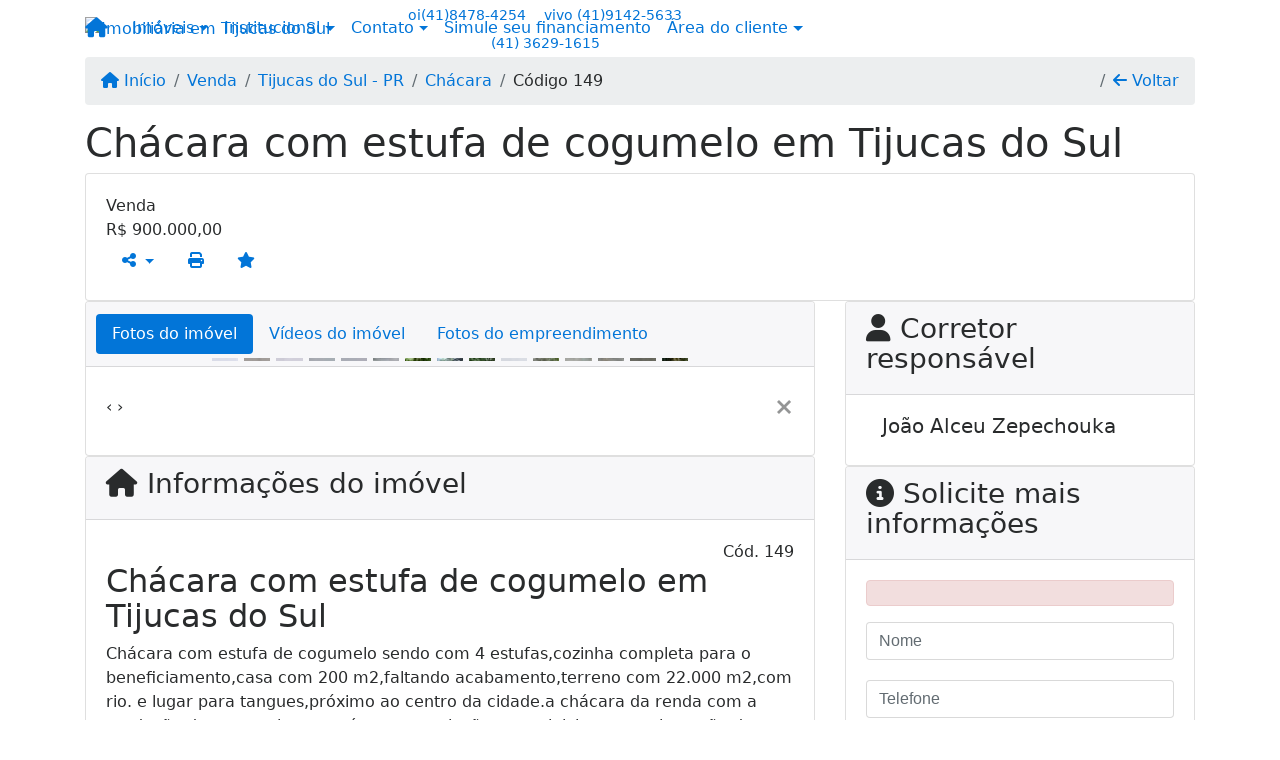

--- FILE ---
content_type: text/html; charset=UTF-8
request_url: https://www.zepechoukaimoveis.com.br/149/imoveis/venda-chacara-tijucas-do-sul-pr
body_size: 12183
content:
<!DOCTYPE html><html lang="pt-br"><head><title>Chácara com estufa de cogumelo em Tijucas do Sul - 149</title><meta name="description" content="Chácara com estufa de cogumelo em Tijucas do Sul - Chácara para venda em Tijucas do Sul - PR - Chácara com estufa de"><meta name="keywords" content="Chácara , Chácara Tijucas do Sul - PR, Tijucas do Sul - PR, Chácara , imobiliarias Tijucas do Sul - PR, imobiliária Tijucas do Sul - PR, imóveis Tijucas do Sul - PR, imóveis, Chácara"><meta charset="utf-8"><meta name="google-site-verification" content="W5TxYm0PvzrbOPSEZU90sV6x5w2TZVvf9qPwQFiCP8E"><meta name="Robots" content="INDEX,FOLLOW"><meta name="distribution" content="Global"><meta name="rating" content="General"><meta name="revisit-after" content="2"><meta name="classification" content="imobiliaria,imoveis"><meta name="author" content="Code49"><meta name="viewport" content="width=device-width, initial-scale=1, shrink-to-fit=no"><meta http-equiv="x-ua-compatible" content="ie=edge"><meta property="og:url" content="https://www.zepechoukaimoveis.com.br/149/imoveis/venda-chacara-tijucas-do-sul-pr"><meta property="og:image" content="https://www.zepechoukaimoveis.com.br/admin/imovel/20211125T1048070300-645857024.jpg"><meta property="og:image" content="https://www.zepechoukaimoveis.com.br/admin/imovel/mini/20211125T1048070300-645857024.jpg"><link rel="apple-touch-icon" href="https://www.zepechoukaimoveis.com.br/admin/imovel/mini/20211125T1048070300-645857024.jpg"><meta name="thumbnail" content="https://www.zepechoukaimoveis.com.br/admin/imovel/mini/20211125T1048070300-645857024.jpg"><meta property="og:type" content="website"><meta property="og:title" content="Chácara com estufa de cogumelo em Tijucas do Sul"><meta property="og:description" content="Chácara com estufa de cogumelo sendo com 4 estufas,cozinha completa para o beneficiamento,casa com 200 m2,faltando acabamento,terreno com 22.000 m2,c..."><link rel="canonical" href="https://www.zepechoukaimoveis.com.br/149/imoveis/venda-chacara-tijucas-do-sul-pr">
<!-- Bootstrap -->
<link rel="stylesheet" href="https://www.zepechoukaimoveis.com.br/css/bootstrap.min.css" crossorigin="anonymous">

<!-- Plugins -->
<link rel="stylesheet" href="https://www.zepechoukaimoveis.com.br/plugins/bootstrap-multiselect/bootstrap-multiselect.css">
<link rel="stylesheet" href="https://www.zepechoukaimoveis.com.br/plugins/bootstrap-multiselect/bootstrap-multiselect-custom.css">
<link rel="stylesheet" href="https://www.zepechoukaimoveis.com.br/plugins/datepicker/datepicker.css">
<link rel="stylesheet" href="https://www.zepechoukaimoveis.com.br/plugins/animate/animate.min.css">
		<link rel="stylesheet" href="https://www.zepechoukaimoveis.com.br/crm/js/plugins/quill-emoji/dist/quill-emoji.css">
	<!-- fonts -->
<link rel="stylesheet" href="https://www.zepechoukaimoveis.com.br/css/font-awesome.min.css">
<link rel="stylesheet" href="https://www.zepechoukaimoveis.com.br/css/c49icons.min.css">

<link rel="stylesheet" href="https://www.zepechoukaimoveis.com.br/css/imovel.css?2026013120"><link rel="stylesheet" href="https://www.zepechoukaimoveis.com.br/css/custom.css?2026013120"><link rel="stylesheet" href="https://www.zepechoukaimoveis.com.br/css/font-face.css"></head><body class="" id="c49page-imovel">
<style>
  .fb-messenger-float {
      z-index: 999;
      position: fixed;
      font-family: 'Open sans';
      font-size: 14px;
      transition: bottom .2s;
      padding: 4px 12px 2px 12px;
      background-color: #1780b5;
      text-align: center;
      border-radius: 100px;
      font-size: 37px;
      bottom: 29px;
      right: 27px;
  }
  .fb-messenger-float i {
    color: #fff;
  }
</style>

<header id="c49header"  data-url_atual="https://www.zepechoukaimoveis.com.br/" data-url_db="https://www.zepechoukaimoveis.com.br/"><div id="c49row-1-1"  class="c49row c49-mod-mb-0"><div class="container"><div class="row "><div class="col-sm-12"><div  id="c49mod-1" >
	<div class="c49mod-menu-horizontal-basic">
		<nav class="navbar fixed-top navbar-toggleable-md ">
			<div class="container">
				<button class="navbar-toggler navbar-toggler-right" type="button" data-toggle="collapse" data-target="#navbars1" aria-controls="navbarsContainer" aria-expanded="false" aria-label="Toggle navigation">
					<span class="navbar-toggler-icon"><i class="fa fa-bars" aria-hidden="true"></i></span>
				</button>
									<a aria-label="Menu mobile" class="navbar-brand" href="https://www.zepechoukaimoveis.com.br/"><i class="fa fa fa-home" aria-hidden="true"></i></a>
				
				<div class="collapse navbar-collapse" id="navbars1">
					<div class="nav navbar-nav mr-auto d-flex align-items-center justify-content-start">

						<div class='nav-item dropdown '><a class='nav-link dropdown-toggle' data-toggle='dropdown' href='' role='button' aria-haspopup='true' aria-expanded='false'>Imóveis</a><div class='dropdown-menu '><ul class='dropdown'><li><a class='dropdown-item dropdown-toggle dropdown-item-sub ' data-toggle='dropdown' href='' role='button' aria-haspopup='true' aria-expanded='false'>Venda</a><div class='dropdown-menu dropdown-submenu'><ul class='dropdown'><li><a class='dropdown-item' href="javascript:search_base64('W3siaW5wdXQiOiJ0aXBvIiwidmFsdWUiOiIxIiwidGFibGUiOiJ0X2kifSx7ImlucHV0IjoiY2F0ZWdvcmlhIiwidmFsdWUiOlsiOTgiXSwidGFibGUiOiJpIn1d')" target=''>Apartamentos</a></li><li><a class='dropdown-item' href="javascript:search_base64('W3siaW5wdXQiOiJ0aXBvIiwidmFsdWUiOiIxIiwidGFibGUiOiJ0X2kifSx7ImlucHV0IjoiY2F0ZWdvcmlhIiwidmFsdWUiOlsiOTkiXSwidGFibGUiOiJpIn1d')" target=''>Casas</a></li><li><a class='dropdown-item' href="javascript:search_base64('W3siaW5wdXQiOiJ0aXBvaW50ZXJubyIsInZhbHVlIjoiMyIsInRhYmxlIjoiaSJ9LHsiaW5wdXQiOiJ0aXBvIiwidmFsdWUiOiIxIiwidGFibGUiOiJ0X2kifV0=')" target=''>Imóveis comerciais</a></li><li><a class='dropdown-item' href="javascript:search_base64('W3siaW5wdXQiOiJ0aXBvaW50ZXJubyIsInZhbHVlIjoiNCIsInRhYmxlIjoiaSJ9LHsiaW5wdXQiOiJ0aXBvIiwidmFsdWUiOiIxIiwidGFibGUiOiJ0X2kifV0=')" target=''>Imóveis rurais</a></li><li><a class='dropdown-item' href="javascript:search_base64('W3siaW5wdXQiOiJ0aXBvaW50ZXJubyIsInZhbHVlIjoiNSIsInRhYmxlIjoiaSJ9LHsiaW5wdXQiOiJ0aXBvIiwidmFsdWUiOiIxIiwidGFibGUiOiJ0X2kifV0=')" target=''>Terrenos</a></li></ul></div></li><li><a class='dropdown-item dropdown-toggle dropdown-item-sub ' data-toggle='dropdown' href='' role='button' aria-haspopup='true' aria-expanded='false'>Locação</a><div class='dropdown-menu dropdown-submenu'><ul class='dropdown'><li><a class='dropdown-item' href="javascript:search_base64('W3siaW5wdXQiOiJ0aXBvIiwidmFsdWUiOiIyIiwidGFibGUiOiJ0X2kifSx7ImlucHV0IjoiY2F0ZWdvcmlhIiwidmFsdWUiOlsiOTgiXSwidGFibGUiOiJpIn1d')" target=''>Apartamentos</a></li><li><a class='dropdown-item' href="javascript:search_base64('W3siaW5wdXQiOiJ0aXBvIiwidmFsdWUiOiIyIiwidGFibGUiOiJ0X2kifSx7ImlucHV0IjoiY2F0ZWdvcmlhIiwidmFsdWUiOlsiOTkiXSwidGFibGUiOiJpIn1d')" target=''>Casas</a></li><li><a class='dropdown-item' href="javascript:search_base64('W3siaW5wdXQiOiJ0aXBvaW50ZXJubyIsInZhbHVlIjoiMyIsInRhYmxlIjoiaSJ9LHsiaW5wdXQiOiJ0aXBvIiwidmFsdWUiOiIyIiwidGFibGUiOiJ0X2kifV0=')" target=''>Imóveis comerciais</a></li><li><a class='dropdown-item' href="javascript:search_base64('W3siaW5wdXQiOiJ0aXBvaW50ZXJubyIsInZhbHVlIjoiNCIsInRhYmxlIjoiaSJ9LHsiaW5wdXQiOiJ0aXBvIiwidmFsdWUiOiIyIiwidGFibGUiOiJ0X2kifV0=')" target=''>Imóveis rurais</a></li><li><a class='dropdown-item' href="javascript:search_base64('W3siaW5wdXQiOiJ0aXBvaW50ZXJubyIsInZhbHVlIjoiNSIsInRhYmxlIjoiaSJ9LHsiaW5wdXQiOiJ0aXBvIiwidmFsdWUiOiIyIiwidGFibGUiOiJ0X2kifV0=')" target=''>Terrenos</a></li><li><a class='dropdown-item' href="javascript:search_base64('W3siaW5wdXQiOiJ0aXBvIiwidmFsdWUiOiIzIiwidGFibGUiOiJ0X2kifV0=')" target=''>Temporada</a></li></ul></div></li></ul></div></div><div class='nav-item dropdown '><a class='nav-link dropdown-toggle' data-toggle='dropdown' href='' role='button' aria-haspopup='true' aria-expanded='false'>Institucional</a><div class='dropdown-menu '><ul class='dropdown'><li><a class='dropdown-item' href='https://www.zepechoukaimoveis.com.br/quem-somos.php'>Quem somos</a></li><li><a class='dropdown-item' href='https://www.zepechoukaimoveis.com.br/servicos.php'>Serviços</a></li><li><a class='dropdown-item' href='https://www.zepechoukaimoveis.com.br/equipe.php'>Equipe</a></li><li><a class='dropdown-item' href='https://www.zepechoukaimoveis.com.br/trabalhe.php'>Trabalhe conosco</a></li><li><a class='dropdown-item' href='https://www.zepechoukaimoveis.com.br/parceiros.php'>Parceiros</a></li><li><a class='dropdown-item' href='https://www.zepechoukaimoveis.com.br/dicionario.php'>Dicionário imobiliário</a></li><li><a class='dropdown-item' href='https://www.zepechoukaimoveis.com.br/links-uteis.php'>Links úteis</a></li><li><a class='dropdown-item' href='https://www.zepechoukaimoveis.com.br/noticia.php'>Notícias</a></li></ul></div></div><div class='nav-item dropdown '><a class='nav-link dropdown-toggle' data-toggle='dropdown' href='' role='button' aria-haspopup='true' aria-expanded='false'>Contato</a><div class='dropdown-menu '><ul class='dropdown'><a class='dropdown-item' href='https://www.zepechoukaimoveis.com.br/contato.php'>Fale conosco</a><a class='dropdown-item' href='javascript:ligamos()'>Ligamos para você</a></ul></div></div><div class='nav-item mr-auto'><a class='nav-link' href='https://www.zepechoukaimoveis.com.br/financiamento.php' target=''>Simule seu financiamento</a></div><div class='nav-item dropdown '><a class='nav-link dropdown-toggle' data-toggle='dropdown' href='' role='button' aria-haspopup='true' aria-expanded='false'>Área do cliente</a><div class='dropdown-menu '><ul class='dropdown'><a class='dropdown-item' href='https://www.zepechoukaimoveis.com.br/account/?tab=favorites' data-toggle='modal' data-target='#modal-client-area'><i class='fa fa-star' aria-hidden='true'></i> Imóveis favoritos</a><a class='dropdown-item' href='javascript:cadastre()'><i class='fa fa-home' aria-hidden='true'></i> Cadastrar imóvel</a><a class='dropdown-item' href='javascript:perfil()' data-toggle='modal' data-target='#modal-client-area'><i class='fa fa-gift' aria-hidden='true'></i> Encomendar imóvel</a><div class='dropdown-divider'></div><a class='dropdown-item' href='#' data-toggle='modal' data-target='#modal-client-area'><i class='fa fa-sign-in-alt' aria-hidden='true'></i> Entrar</a></ul></div></div><div class='nav-item '><div id='c49mod-65'  >
<!-- <div class="dropdown c49mod-translator c49mod-translator-basic notranslate">
	<a id="current-flag" onclick="loadGoogleTranslator()" class="nav-link dropdown-toggle" data-toggle="dropdown" href="#" role="button" aria-haspopup="true" aria-expanded="false"><div class="flag-bra1"></div></a>
	<div class="dropdown-menu dropdown-menu-right">
		<a class="dropdown-item hidden language" href="#" data-padrao="1" data-sigla="pt" data-flag="bra1" data-lang="Portuguese">
			<span class="flag-bra1 img-rounded traducao"></span> Portuguese		</a>
				<a class="dropdown-item language" href="#" data-sigla="en" data-flag="eua1" data-lang="English">
			<span class="flag-eua1 img-rounded traducao"></span> English		</a>
				<a class="dropdown-item language" href="#" data-sigla="es" data-flag="esp1" data-lang="Spanish">
			<span class="flag-esp1 img-rounded traducao"></span> Spanish		</a>
				<div id="google_translate_element" class="hidden"></div>
	</div>
</div> --></div></div>
						<!-- Menu antigo -->

											</ul>
				</div>
			</div>
		</nav>
	</div>
	</div></div></div></div></div><div id="c49row-1-2"  class="c49row c49-mod-mb-0"><div class="container"><div class="row "><div class="col-md-6 col-lg-3 d-flex align-items-center text-center text-md-left justify-content-center justify-content-md-start"><div  id="c49mod-2" ><div class="c49mod-image-basic c49mod-image"><a href="https://www.zepechoukaimoveis.com.br/"><img class="c49-image" src="https://www.zepechoukaimoveis.com.br/img/logo-topo.png?v=1444737438" loading="lazy" alt="Imobiliária em Tijucas do Sul"></a></div></div></div><div class="col-md-6 col-lg-4 d-flex align-items-center text-center justify-content-center"><div  id="c49mod-4" > <div class="c49mod-contact-dropdown"><div class="c49-contact-phone"><span class="c49-phone btn btn-link btn-no-link btn-sm"><span class="c49-label align-middle"><a class="hidden-md-up" href="tel:4184784254">oi(41)8478-4254</a><a class="hidden-sm-down" href="#">oi(41)8478-4254</a></span></span><span class="c49-phone btn btn-link btn-no-link btn-sm"><span class="c49-label align-middle"><a class="hidden-md-up" href="tel:4191425633">vivo (41)9142-5633 </a><a class="hidden-sm-down" href="#">vivo (41)9142-5633 </a></span></span><span class="c49-phone btn btn-link btn-no-link btn-sm"><span class="c49-label align-middle"><a class="hidden-md-up" href="tel:4136291615">(41) 3629-1615  </a><a class="hidden-sm-down" href="#">(41) 3629-1615  </a></span></span></div></div></div></div><div class="col-lg-5 hidden-md-down d-flex align-items-end"><div  id="c49mod-3" ><div class="c49mod-image-basic c49mod-image"><img class="c49-image" src="https://www.zepechoukaimoveis.com.br/gallery/c49-people10.png?v=1712692030" loading="lazy" alt=""></div></div></div></div></div></div><div id="c49row-1-3"  class="c49row c49-mod-mb-0"><div class="container"><div class="row "><div class="col-sm-12"><div class='hidden-xs-down' id="c49mod-8" ></div></div></div></div></div><div id="c49row-1-4"  class=""><div class=""><div class="row "><div class=""><div  id="c49mod-77" >
<script>
	var openWhatsappButton = document.getElementById("open-whatsapp");
	if (openWhatsappButton) {
		// Abrir a janela modal ao clicar no ícone do WhatsApp
		document.getElementById("open-whatsapp").addEventListener("click", function () {
			document.getElementById("modalWhats").style.display = "block";
		});

		// Fechar a janela modal ao clicar no botão "Fechar" (X)
		document.querySelector(".close").addEventListener("click", function () {
			document.getElementById("modalWhats").style.display = "none";
		});

		// Função para verificar se o e-mail é válido
		function isEmailValid(email) {
			var regex = /^[a-zA-Z0-9._-]+@[a-zA-Z0-9.-]+\.[a-zA-Z]{2,4}$/;
			return regex.test(email);
		}

		// Função para verificar se todos os campos estão preenchidos
		function camposEstaoPreenchidos() {
			var nome = document.querySelector('input[name="nome"]').value;
			var telefone = document.querySelector('input[name="telefone"]').value;
			var email = document.querySelector('input[name="email"]').value;

			return nome !== "" && telefone !== "" && email !== "";
		}

		// Manipulador de evento para o link do WhatsApp
		document.getElementById("whatsapp-link").addEventListener("click", function (e) {
			var email = document.querySelector('input[name="email"]').value;

			if (!camposEstaoPreenchidos()) {
		        e.preventDefault(); // Impede a abertura do link
		    } else if (!isEmailValid(email)) {
		        e.preventDefault(); // Impede a abertura do link
		    }
		});
	}
</script>

</div></div></div></div></div><div id="c49row-1-5"  class=""><div class="container"><div class="row "><div class=""><div  id="c49mod-100" ></div></div></div></div></div></header><main id="c49main" ><div id="c49row-8-1"  class="c49row"><div class="container"><div class="row "><div class="col-md-12"><div  id="c49mod-18" >		<div class="c49mod-breadcrumb c49mod-breadcrumb-basic">
			<nav class="breadcrumb">
				<a class="breadcrumb-item" href="https://www.zepechoukaimoveis.com.br/"><i class="fa fa-home" aria-hidden="true"></i> Início</a>
				<a class="breadcrumb-item " href="https://www.zepechoukaimoveis.com.br/imobiliaria/venda/imoveis/1">Venda</a><a class="breadcrumb-item " href="https://www.zepechoukaimoveis.com.br/imobiliaria/tijucas-do-sul-pr/imoveis/2">Tijucas do Sul - PR</a><a class="breadcrumb-item " href="https://www.zepechoukaimoveis.com.br/imobiliaria/chacara/imoveis/82">Chácara</a><a class="breadcrumb-item active">Código 149</a>				<a class="breadcrumb-item breadcrumb-return float-right" href="javascript:window.history.back()"><i class="fa fa-arrow-left" aria-hidden="true"></i> Voltar</a>
			</nav>
		</div>
	

</div></div></div></div></div><div id="c49row-8-2"  class="c49row"><div class="container"><div class="row "><div class="col-md-12"><div  id="c49mod-27" >
	<div class="c49mod-property-header-basic page-position">
		<div class="c49-property-title">
							<h1>Chácara com estufa de cogumelo em Tijucas do Sul</h1>
					</div>

		<div class="c49-property-bar" id="property-149">
			<div class="card">
				<div class="card-block">
											
									<div class="c49-property-price">
										<div class="c49-property-price-title">Venda</div>
										<div class="c49-property-price-value"><span class="c49-currency">R$</span> 900.000,00</div>
									</div>

								
					<div class="c49-action-icons">
						<div class="btn-group">
															<button onclick="mobileShare('Zepechouka corretor de im - Chácara com estufa de cogumelo em Tijucas do Sul', 'https://www.zepechoukaimoveis.com.br/149/imoveis/venda-chacara-tijucas-do-sul-pr')" type="button" class="btn btn-link dropdown-toggle hidden-md-up"  aria-haspopup="true" aria-expanded="false">
									<i class="fa fa-share-alt" aria-hidden="true"></i>
								</button>
								<button type="button" class="btn btn-link dropdown-toggle hidden-sm-down" data-toggle="dropdown" aria-haspopup="true" aria-expanded="false">
									<i class="fa fa-share-alt" aria-hidden="true"></i>
								</button>
								<div class="dropdown-menu dropdown-menu-right">
									<a class="dropdown-item cursor-pointer" onclick="changeIconAndCopyToClipboard(this,'https://www.zepechoukaimoveis.com.br/149/imoveis/venda-chacara-tijucas-do-sul-pr')"><i class="fa fa-clone" aria-hidden="true"></i> Copiar link</a>
									<a class="dropdown-item" href="https://api.whatsapp.com/send?text=Zepechouka corretor de im - Chácara com estufa de cogumelo em Tijucas do Sul - https://www.zepechoukaimoveis.com.br/149/imoveis/venda-chacara-tijucas-do-sul-pr" data-action="share/whatsapp/share" target="_blank"><i class="fab fa-whatsapp" aria-hidden="true"></i> Whatsapp</a>
									<a class="dropdown-item" href="javascript:new_window('https://www.facebook.com/sharer.php?u=https://www.zepechoukaimoveis.com.br/149/imoveis/venda-chacara-tijucas-do-sul-pr','Facebook','450','450','yes');"><i class="fab fa-facebook" aria-hidden="true"></i> Facebook</a>
									<a class="dropdown-item" href="javascript:new_window('https://twitter.com/share?text=Zepechouka corretor de im - Chácara com estufa de cogumelo em Tijucas do Sul 
 https://www.zepechoukaimoveis.com.br/149/imoveis/venda-chacara-tijucas-do-sul-pr&url=https://www.zepechoukaimoveis.com.br/149/imoveis/venda-chacara-tijucas-do-sul-pr','Twitter','450','450','yes');"><i class="fab fa-twitter" aria-hidden="true"></i> Twitter</a>
									<a class="dropdown-item" href="javascript:new_window('https://www.linkedin.com/shareArticle?mini=true&url=https://www.zepechoukaimoveis.com.br/149/imoveis/venda-chacara-tijucas-do-sul-pr','Linkedin','450','450','yes');"><i class="fab fa-linkedin" aria-hidden="true"></i> LinkedIn</a>
								</div>
																							<a href="" data-toggle="modal" data-target="#printModal" class="btn btn-link btn-print"><i class="fa fa-print" aria-hidden="true"></i></a>
								<a class="btn btn-link btn-favorite" data-favorito="0" href="javascript:favoritar_imovel(149, this)"><i class="fa fa-star " aria-hidden="true"></i></a>
													</div>
					</div>
				</div>
			</div>
		</div>
	</div>

	<div class="modal fade print-modal" id="printModal" tabindex="-1" role="dialog" aria-labelledby="exampleModalLabel" aria-hidden="true">
		<div class="modal-dialog modal-lg" role="document">
			<div class="modal-content">
				<div class="modal-header">
					<h5 class="modal-title" id="exampleModalLabel">Ficha de impressão</h5>
					<button type="button" class="close" data-dismiss="modal" aria-label="Close">
						<span aria-hidden="true">&times;</span>
					</button>
				</div>
				<div class="modal-body">
					<iframe class="frame-size" src="https://www.zepechoukaimoveis.com.br/print.php?id=149"></iframe>
				</div>
			</div>
		</div>
	</div>

	</div></div></div></div></div><div id="c49row-8-3"  class="c49row"><div class="container"><div class="row "><div class="col-lg-7 col-xl-8"><div class="" id="c49wrap-24"><div class="card c49wrap-card-tab">
			<div class="card-header">
			<ul class="nav nav-pills card-header-pills pull-xs-left slider-pro-tab" role="tablist">
									<li class="nav-item">
						<a class="nav-link active" data-toggle="tab" href="#c49mod-24-1" role="tab"><span>Fotos do imóvel</span></a>
					</li>
									<li class="nav-item">
						<a class="nav-link " data-toggle="tab" href="#c49mod-24-2" role="tab"><span>Vídeos do imóvel</span></a>
					</li>
									<li class="nav-item">
						<a class="nav-link " data-toggle="tab" href="#c49mod-24-3" role="tab"><span>Fotos do empreendimento</span></a>
					</li>
							</ul>
		</div>

		<div class="card-block">
			<div class="tab-content">
									<div class="tab-pane active" id="c49mod-24-1" role="tabpanel">
			            			                    <div id="c49mod-28" class="">
	<div class="c49mod-property-gallery-bluimp">

					<div class="tab-pane active" id="photos-property" role="tabpanel">

				<div id="photos-property-carousel" class="carousel c49-carousel-gallery slide" data-ride="carousel">
					<ol class="carousel-indicators">
													<li data-target="#photos-property-carousel" style="background-image: url(https://www.zepechoukaimoveis.com.br//admin/imovel/mini/20211125T1048070300-645857024.jpg);" data-slide-to="0" class="active"></li>
																				<li data-target="#photos-property-carousel" style="background-image: url(https://www.zepechoukaimoveis.com.br//admin/imovel/mini/20211125T1047280300-261231788.jpg);" data-slide-to="1" class=""></li>
																				<li data-target="#photos-property-carousel" style="background-image: url(https://www.zepechoukaimoveis.com.br//admin/imovel/mini/20211125T1047320300-585645818.jpg);" data-slide-to="2" class=""></li>
																				<li data-target="#photos-property-carousel" style="background-image: url(https://www.zepechoukaimoveis.com.br//admin/imovel/mini/20211125T1047500300-332708258.jpg);" data-slide-to="3" class=""></li>
																				<li data-target="#photos-property-carousel" style="background-image: url(https://www.zepechoukaimoveis.com.br//admin/imovel/mini/20211125T1048150300-605500153.jpg);" data-slide-to="4" class=""></li>
																				<li data-target="#photos-property-carousel" style="background-image: url(https://www.zepechoukaimoveis.com.br//admin/imovel/mini/20211125T1048170300-116466658.jpg);" data-slide-to="5" class=""></li>
																				<li data-target="#photos-property-carousel" style="background-image: url(https://www.zepechoukaimoveis.com.br//admin/imovel/mini/20211125T1048180300-176694116.jpg);" data-slide-to="6" class=""></li>
																				<li data-target="#photos-property-carousel" style="background-image: url(https://www.zepechoukaimoveis.com.br//admin/imovel/mini/20211125T1048220300-561390251.jpg);" data-slide-to="7" class=""></li>
																				<li data-target="#photos-property-carousel" style="background-image: url(https://www.zepechoukaimoveis.com.br//admin/imovel/mini/20211125T1048250300-577269339.jpg);" data-slide-to="8" class=""></li>
																				<li data-target="#photos-property-carousel" style="background-image: url(https://www.zepechoukaimoveis.com.br//admin/imovel/mini/20211125T1048280300-831607674.jpg);" data-slide-to="9" class=""></li>
																				<li data-target="#photos-property-carousel" style="background-image: url(https://www.zepechoukaimoveis.com.br//admin/imovel/mini/20211125T1048320300-588098977.jpg);" data-slide-to="10" class=""></li>
																				<li data-target="#photos-property-carousel" style="background-image: url(https://www.zepechoukaimoveis.com.br//admin/imovel/mini/20211125T1048350300-200941101.jpg);" data-slide-to="11" class=""></li>
																				<li data-target="#photos-property-carousel" style="background-image: url(https://www.zepechoukaimoveis.com.br//admin/imovel/mini/20211125T1048370300-876186046.jpg);" data-slide-to="12" class=""></li>
																				<li data-target="#photos-property-carousel" style="background-image: url(https://www.zepechoukaimoveis.com.br//admin/imovel/mini/20211125T1048380300-252486179.jpg);" data-slide-to="13" class=""></li>
																				<li data-target="#photos-property-carousel" style="background-image: url(https://www.zepechoukaimoveis.com.br//admin/imovel/mini/20211125T1048390300-218324255.jpg);" data-slide-to="14" class=""></li>
																		</ol>
					<div class="carousel-inner gal-relative" role="listbox">
													<div class="carousel-item active" data-foto="https://www.zepechoukaimoveis.com.br/admin/imovel/20211125T1048070300-645857024.jpg" data-gallery="imovel">
								<div style="background-image: url(https://www.zepechoukaimoveis.com.br/admin/imovel/20211125T1048070300-645857024.jpg);"></div>
								<span class="legenda"></span>
							</div>
																				<div class="carousel-item " data-foto="https://www.zepechoukaimoveis.com.br/admin/imovel/20211125T1047280300-261231788.jpg" data-gallery="imovel">
								<div style="background-image: url(https://www.zepechoukaimoveis.com.br/admin/imovel/20211125T1047280300-261231788.jpg);"></div>
								<span class="legenda"></span>
							</div>
																				<div class="carousel-item " data-foto="https://www.zepechoukaimoveis.com.br/admin/imovel/20211125T1047320300-585645818.jpg" data-gallery="imovel">
								<div style="background-image: url(https://www.zepechoukaimoveis.com.br/admin/imovel/20211125T1047320300-585645818.jpg);"></div>
								<span class="legenda"></span>
							</div>
																				<div class="carousel-item " data-foto="https://www.zepechoukaimoveis.com.br/admin/imovel/20211125T1047500300-332708258.jpg" data-gallery="imovel">
								<div style="background-image: url(https://www.zepechoukaimoveis.com.br/admin/imovel/20211125T1047500300-332708258.jpg);"></div>
								<span class="legenda"></span>
							</div>
																				<div class="carousel-item " data-foto="https://www.zepechoukaimoveis.com.br/admin/imovel/20211125T1048150300-605500153.jpg" data-gallery="imovel">
								<div style="background-image: url(https://www.zepechoukaimoveis.com.br/admin/imovel/20211125T1048150300-605500153.jpg);"></div>
								<span class="legenda"></span>
							</div>
																				<div class="carousel-item " data-foto="https://www.zepechoukaimoveis.com.br/admin/imovel/20211125T1048170300-116466658.jpg" data-gallery="imovel">
								<div style="background-image: url(https://www.zepechoukaimoveis.com.br/admin/imovel/20211125T1048170300-116466658.jpg);"></div>
								<span class="legenda"></span>
							</div>
																				<div class="carousel-item " data-foto="https://www.zepechoukaimoveis.com.br/admin/imovel/20211125T1048180300-176694116.jpg" data-gallery="imovel">
								<div style="background-image: url(https://www.zepechoukaimoveis.com.br/admin/imovel/20211125T1048180300-176694116.jpg);"></div>
								<span class="legenda"></span>
							</div>
																				<div class="carousel-item " data-foto="https://www.zepechoukaimoveis.com.br/admin/imovel/20211125T1048220300-561390251.jpg" data-gallery="imovel">
								<div style="background-image: url(https://www.zepechoukaimoveis.com.br/admin/imovel/20211125T1048220300-561390251.jpg);"></div>
								<span class="legenda"></span>
							</div>
																				<div class="carousel-item " data-foto="https://www.zepechoukaimoveis.com.br/admin/imovel/20211125T1048250300-577269339.jpg" data-gallery="imovel">
								<div style="background-image: url(https://www.zepechoukaimoveis.com.br/admin/imovel/20211125T1048250300-577269339.jpg);"></div>
								<span class="legenda"></span>
							</div>
																				<div class="carousel-item " data-foto="https://www.zepechoukaimoveis.com.br/admin/imovel/20211125T1048280300-831607674.jpg" data-gallery="imovel">
								<div style="background-image: url(https://www.zepechoukaimoveis.com.br/admin/imovel/20211125T1048280300-831607674.jpg);"></div>
								<span class="legenda"></span>
							</div>
																				<div class="carousel-item " data-foto="https://www.zepechoukaimoveis.com.br/admin/imovel/20211125T1048320300-588098977.jpg" data-gallery="imovel">
								<div style="background-image: url(https://www.zepechoukaimoveis.com.br/admin/imovel/20211125T1048320300-588098977.jpg);"></div>
								<span class="legenda"></span>
							</div>
																				<div class="carousel-item " data-foto="https://www.zepechoukaimoveis.com.br/admin/imovel/20211125T1048350300-200941101.jpg" data-gallery="imovel">
								<div style="background-image: url(https://www.zepechoukaimoveis.com.br/admin/imovel/20211125T1048350300-200941101.jpg);"></div>
								<span class="legenda"></span>
							</div>
																				<div class="carousel-item " data-foto="https://www.zepechoukaimoveis.com.br/admin/imovel/20211125T1048370300-876186046.jpg" data-gallery="imovel">
								<div style="background-image: url(https://www.zepechoukaimoveis.com.br/admin/imovel/20211125T1048370300-876186046.jpg);"></div>
								<span class="legenda"></span>
							</div>
																				<div class="carousel-item " data-foto="https://www.zepechoukaimoveis.com.br/admin/imovel/20211125T1048380300-252486179.jpg" data-gallery="imovel">
								<div style="background-image: url(https://www.zepechoukaimoveis.com.br/admin/imovel/20211125T1048380300-252486179.jpg);"></div>
								<span class="legenda"></span>
							</div>
																				<div class="carousel-item " data-foto="https://www.zepechoukaimoveis.com.br/admin/imovel/20211125T1048390300-218324255.jpg" data-gallery="imovel">
								<div style="background-image: url(https://www.zepechoukaimoveis.com.br/admin/imovel/20211125T1048390300-218324255.jpg);"></div>
								<span class="legenda"></span>
							</div>
																		</div>
					<a class="carousel-control-prev" href="#photos-property-carousel" role="button" data-slide="prev">
						<span class="carousel-control-prev-icon" aria-hidden="true"></span>
						<span class="sr-only">Previous</span>
					</a>
					<a class="carousel-control-next" href="#photos-property-carousel" role="button" data-slide="next">
						<span class="carousel-control-next-icon" aria-hidden="true"></span>
						<span class="sr-only">Next</span>
					</a>
				</div>

			</div>
			</div>


<link rel="stylesheet" href="https://www.zepechoukaimoveis.com.br/plugins/blueimp-gallery/blueimp-gallery.min.css?2026013108">
<div id="blueimp-gallery" class="blueimp-gallery blueimp-gallery-controls" data-use-bootstrap-modal="false" data-hide-page-scrollbars="false">
    <div class="slides"></div>
    <h3 class="title"></h3>
    <a class="prev">‹</a>
    <a class="next">›</a>
    <a class="close">×</a>
    <a class="play-pause"></a>
    <ol class="indicator"></ol>
    <div class="modal fade">
        <div class="modal-dialog">
            <div class="modal-content">
                <div class="modal-header">
                    <button type="button" class="close" aria-hidden="true">&times;</button>
                    <h4 class="modal-title"></h4>
                </div>
                <div class="modal-body next"></div>
                <div class="modal-footer">
                    <button type="button" class="btn btn-default pull-left prev">
                        <i class="glyphicon glyphicon-chevron-left"></i>
                        Previous
                    </button>
                    <button type="button" class="btn btn-primary next">
                        Next
                        <i class="glyphicon glyphicon-chevron-right"></i>
                    </button>
                </div>
            </div>
        </div>
    </div>
</div>

</div>
			                					</div>
									<div class="tab-pane " id="c49mod-24-2" role="tabpanel">
			            			                    <div id="c49mod-76" class="">


	<div class="c49mod-property-gallery-basic">

					<div class="wrap-hidden" data-hidden="#c49mod-24-2"></div>
			</div>
<link rel="stylesheet" href="https://www.zepechoukaimoveis.com.br/plugins/blueimp-gallery/blueimp-gallery.min.css?2026013108">
<div id="blueimp-gallery" class="blueimp-gallery blueimp-gallery-controls" data-use-bootstrap-modal="false" data-hide-page-scrollbars="false">
    <div class="slides"></div>
    <h3 class="title"></h3>
    <a class="prev">‹</a>
    <a class="next">›</a>
    <a class="close">×</a>
    <a class="play-pause"></a>
    <ol class="indicator"></ol>
    <div class="modal fade">
        <div class="modal-dialog">
            <div class="modal-content">
                <div class="modal-header">
                    <button type="button" class="close" aria-hidden="true">&times;</button>
                    <h4 class="modal-title"></h4>
                </div>
                <div class="modal-body next"></div>
                <div class="modal-footer">
                    <button type="button" class="btn btn-default pull-left prev">
                        <i class="glyphicon glyphicon-chevron-left"></i>
                        Previous
                    </button>
                    <button type="button" class="btn btn-primary next">
                        Next
                        <i class="glyphicon glyphicon-chevron-right"></i>
                    </button>
                </div>
            </div>
        </div>
    </div>
</div>

</div>
			                					</div>
									<div class="tab-pane " id="c49mod-24-3" role="tabpanel">
			            			                    <div id="c49mod-53" class="">


	<div class="c49mod-property-gallery-bluimp">

					<div class="wrap-hidden" data-hidden="#c49mod-24-3"></div>
		
	</div>
<link rel="stylesheet" href="https://www.zepechoukaimoveis.com.br/plugins/blueimp-gallery/blueimp-gallery.min.css?2026013108">
<div id="blueimp-gallery" class="blueimp-gallery blueimp-gallery-controls" data-use-bootstrap-modal="false" data-hide-page-scrollbars="false">
    <div class="slides"></div>
    <h3 class="title"></h3>
    <a class="prev">‹</a>
    <a class="next">›</a>
    <a class="close">×</a>
    <a class="play-pause"></a>
    <ol class="indicator"></ol>
    <div class="modal fade">
        <div class="modal-dialog">
            <div class="modal-content">
                <div class="modal-header">
                    <button type="button" class="close" aria-hidden="true">&times;</button>
                    <h4 class="modal-title"></h4>
                </div>
                <div class="modal-body next"></div>
                <div class="modal-footer">
                    <button type="button" class="btn btn-default pull-left prev">
                        <i class="glyphicon glyphicon-chevron-left"></i>
                        Previous
                    </button>
                    <button type="button" class="btn btn-primary next">
                        Next
                        <i class="glyphicon glyphicon-chevron-right"></i>
                    </button>
                </div>
            </div>
        </div>
    </div>
</div>

</div>
			                					</div>
							</div>
		</div>
	</div>
</div><div class="" id="c49wrap-17"><div class="card c49wrap-card">
						<div class="card-header">
				<h3 class="c49-card-title">
					<i class="fa fa-home"></i>
					Informações do imóvel				</h3>
			</div>
		
		<div class="card-block ">
	        		                <div id="c49mod-29"  >
	<div class="c49mod-property-infos-basic">

		
			<div class="c49-property-numbers d-flex justify-content-between">
				<div class="c49-property-features">
									</div>

				<div class="info-codigo">
					<span class="info-codigo-ref">Cód.</span> 149				</div>
			</div>

							<h2 class="property-title m-b-20">Chácara com estufa de cogumelo em Tijucas do Sul</h2>
			
							<div class="property-description p-b-20">
					<p>Chácara com estufa de cogumelo sendo com 4 estufas,cozinha completa para o beneficiamento,casa com 200 m2,faltando acabamento,terreno com 22.000 m2,com rio. e lugar para tangues,próximo ao centro da cidade.a chácara da renda com a produção de cogumelo e tem área para criação,e tem inicio com a plantação de mirtilo.aceita imóveis em Curitiba no negocio.</p>
				</div>
			
			<div class="row">
				<div class="col-sm-12">
										 
							<div class="table-row table-row-odd" id="transacao">
								<div><i class="fa fa-chevron-circle-right"></i> Transação</div>
								 
								<div> Venda </div> 
							</div>
						 
							<div class="table-row table-row-odd" id="finalidade">
								<div><i class="fa fa-chevron-circle-right"></i> Finalidade</div>
								 
								<div> Rural </div> 
							</div>
						 
							<div class="table-row table-row-odd" id="tipodeimovel">
								<div><i class="fa fa-chevron-circle-right"></i> Tipo de imóvel</div>
								 
								<div> Chácara </div> 
							</div>
						 
							<div class="table-row table-row-odd" id="cidade">
								<div><i class="fa fa-chevron-circle-right"></i> Cidade</div>
								 
								<div> Tijucas do Sul - PR </div> 
							</div>
						 			
				</div>
			</div>

			<br><br>

			
			
		</div>		</div>
		            	            		</div>
	</div></div><div  id="c49mod-102" ></div><div class="" id="c49wrap-15"><div class="card c49wrap-card">
						<div class="card-header">
				<h3 class="c49-card-title">
					<i class="fa fa-map-marker"></i>
					Mapa				</h3>
			</div>
		
		<div class="card-block p-0">
	        		                <div id="c49mod-30"  >	<div class="wrap-hidden" data-hidden="#c49wrap-15"></div>
</div>
		            	            		</div>
	</div></div></div><div class="col-lg-5 col-xl-4"><div class="" id="c49wrap-28"><div class="card c49wrap-card">
						<div class="card-header">
				<h3 class="c49-card-title">
					<i class="fa fa-user"></i>
					Corretor responsável				</h3>
			</div>
		
		<div class="card-block ">
	        		                <div id="c49mod-101"  >
    <div class="c49mod-broker-profile-basic">

                        <div class="media">
                    <div class="broker-photo d-flex mr-3" style="background-image:url(https://www.zepechoukaimoveis.com.br/crm/images/pessoa-sombra.jpg)"></div>
                    <div class="media-body">
                        
                        <h5 class="broker-name mt-0">João Alceu Zepechouka</h5>
                                                <span class="broker-info">
                                                    </span>
                    </div>
                </div>
                        </div>
</div>
		            	            		</div>
	</div></div><div class="c49wrap-property-request" id="c49wrap-14"><div class="card c49wrap-card">
						<div class="card-header">
				<h3 class="c49-card-title">
					<i class="fa fa-info-circle"></i>
					Solicite mais informações				</h3>
			</div>
		
		<div class="card-block ">
	        		                <div id="c49mod-23"  >


		<div class="c49mod-form">

			<div class="c49mod" id="c49mod-form-001" data-tabela="45" data-form-title="">

				<form>

					<div class="row">

						<div class="col-sm-12">

							<div id="alert" class="alert alert-danger hidden" role="alert"></div>

						</div>



						<div class="col-sm-12">

							<fieldset class="form-group">

								<input data-form='1' data-required='1' data-msg="Por favor, preencha seu nome" name='nome' type="text" class="form-control" placeholder="Nome">

								<div class="form-control-feedback"></div>

							</fieldset>

						</div>



						<div class="col-sm-12">

							<fieldset class="form-group">

								<input data-form='1' data-required='1' data-msg="Por favor, preencha um telefone" name='telefone' type="text" inputmode="numeric" class="form-control somente-numeros" placeholder="Telefone">

								<div class="form-control-feedback"></div>

							</fieldset>

						</div>



						<div class="col-sm-12">

							<fieldset class="form-group">

								<input data-form='1' data-required='1' data-msg="Por favor, preencha seu e-mail" name='email' type="text" class="form-control" placeholder="E-mail">

								<div class="form-control-feedback"></div>

							</fieldset>

						</div>



						<div class="col-sm-12">

							<fieldset class="form-group">

								<textarea rows="5" data-required='1' data-msg="Digite uma mensagem" data-form='1' name='mensagem' type="text" class="form-control" placeholder="Mensagem"></textarea>

								<div class="form-control-feedback"></div>

								<input data-form='1' name='id_imovel' value="149" type="hidden" class="form-control hidden">

							</fieldset>

						</div>





						<div class="col-sm-12">

							<fieldset class="form-group">

								
								<div class="btn btn-secondary btn-block form-submit" id="form-property" role="button" ><i class="fa fa-envelope"></i> Enviar por e-mail</div>

							</fieldset>

						</div>

					</div>

				</form>

			</div>



			


		</div>



		<script>

			document.querySelectorAll('.somente-numeros').forEach(function(input) {

				input.addEventListener('input', function() {

					this.value = this.value.replace(/\D/g, '');

				});

			});

		</script>

	

		</div>
		            	            		</div>
	</div></div><div  id="c49mod-95" >
	<div class="c49mod-links-list">

		
	</div>

	</div><div  id="c49mod-90" >







</div><div  id="c49mod-98" >		</div><div class="" id="c49wrap-33"><div class="card c49wrap-card">
						<div class="card-header">
				<h3 class="c49-card-title">
					<i class="fa fa-calendar"></i>
					Calendário de temporada				</h3>
			</div>
		
		<div class="card-block p-0">
	        		                <div id="c49mod-89"  ><div class="c49wrap-hidden"></div>
</div>
		            	            		</div>
	</div></div><div class="" id="c49wrap-16"><div class="card c49wrap-card">
						<div class="card-header">
				<h3 class="c49-card-title">
					<i class="fa fa-home"></i>
					Veja também				</h3>
			</div>
		
		<div class="card-block ">
	        		                <div id="c49mod-47"  >
		<section id="c49mod-properties-list-mini" data-id-module="47" data-search="" data-select="[base64]" class="c49mod-properties-list-mini" data-path='modules/properties/list-mini/c49mod-properties-list-mini'  data-properties-filter="" data-num_reg_pages="" data-input_ordem='bnVsbA=='>
							<div class="c49-property-mini">
					<h3 class="c49-mini-title"><a href="https://www.zepechoukaimoveis.com.br/237/imoveis/venda-chacara-tijucas-do-sul-pr">Ótima chácara com imóvel para retiro e convenções</a></h3>
					<div class="c49-property-mini-wrap d-flex align-items-stretch" id="property-237">
						<div class="c49-mini-photo">
							<a href="https://www.zepechoukaimoveis.com.br/237/imoveis/venda-chacara-tijucas-do-sul-pr">
																		<img class="img-fluid" src="https://www.zepechoukaimoveis.com.br/admin/imovel/mini/20260109T1358300300-7135722.jpg" loading="lazy" alt=" em  - " width="250" height="188">
																																		</a>
																												</div>
						<div class="c49-mini-body">					
															<a href="https://www.zepechoukaimoveis.com.br/237/imoveis/venda-chacara-tijucas-do-sul-pr"><p class="c49-property-value"><span class="c49-currency">R$</span> 1.500.000,00</p></a>
							
							<a href="https://www.zepechoukaimoveis.com.br/237/imoveis/venda-chacara-tijucas-do-sul-pr"><p class="c49-property-neibourhood"></p></a>
							<div class="c49-property-numbers d-flex justify-content-between">
								
								
															</div>
						</div>
					</div>
				</div>
							<div class="c49-property-mini">
					<h3 class="c49-mini-title"><a href="https://www.zepechoukaimoveis.com.br/189/imoveis/venda-chacara-tijucas-do-sul-pr">Chácara no Ambrósio Tijucas do Sul</a></h3>
					<div class="c49-property-mini-wrap d-flex align-items-stretch" id="property-189">
						<div class="c49-mini-photo">
							<a href="https://www.zepechoukaimoveis.com.br/189/imoveis/venda-chacara-tijucas-do-sul-pr">
																		<img class="img-fluid" src="https://www.zepechoukaimoveis.com.br/admin/imovel/mini/20240325T1139550300-842147233.jpg" loading="lazy" alt=" em  - " width="250" height="188">
																																		</a>
																												</div>
						<div class="c49-mini-body">					
															<a href="https://www.zepechoukaimoveis.com.br/189/imoveis/venda-chacara-tijucas-do-sul-pr"><p class="c49-property-value"><span class="c49-currency">R$</span> 450.000,00</p></a>
							
							<a href="https://www.zepechoukaimoveis.com.br/189/imoveis/venda-chacara-tijucas-do-sul-pr"><p class="c49-property-neibourhood"></p></a>
							<div class="c49-property-numbers d-flex justify-content-between">
								
								
															</div>
						</div>
					</div>
				</div>
							<div class="c49-property-mini">
					<h3 class="c49-mini-title"><a href="https://www.zepechoukaimoveis.com.br/209/imoveis/venda-chacara-tijucas-do-sul-pr">Terreno no Vossoroca Tijucas do Sul</a></h3>
					<div class="c49-property-mini-wrap d-flex align-items-stretch" id="property-209">
						<div class="c49-mini-photo">
							<a href="https://www.zepechoukaimoveis.com.br/209/imoveis/venda-chacara-tijucas-do-sul-pr">
																		<img class="img-fluid" src="https://www.zepechoukaimoveis.com.br/admin/imovel/mini/20241223T0931550300-574486371.jpg" loading="lazy" alt=" em  - " width="250" height="188">
																																		</a>
																												</div>
						<div class="c49-mini-body">					
															<a href="https://www.zepechoukaimoveis.com.br/209/imoveis/venda-chacara-tijucas-do-sul-pr"><p class="c49-property-value"><span class="c49-currency">R$</span> 1.390.000,00</p></a>
							
							<a href="https://www.zepechoukaimoveis.com.br/209/imoveis/venda-chacara-tijucas-do-sul-pr"><p class="c49-property-neibourhood"></p></a>
							<div class="c49-property-numbers d-flex justify-content-between">
								
								
															</div>
						</div>
					</div>
				</div>
							<div class="c49-property-mini">
					<h3 class="c49-mini-title"><a href="https://www.zepechoukaimoveis.com.br/236/imoveis/venda-chacara-tijucas-do-sul-pr">Chácara com 4.000 m2</a></h3>
					<div class="c49-property-mini-wrap d-flex align-items-stretch" id="property-236">
						<div class="c49-mini-photo">
							<a href="https://www.zepechoukaimoveis.com.br/236/imoveis/venda-chacara-tijucas-do-sul-pr">
																		<img class="img-fluid" src="https://www.zepechoukaimoveis.com.br/admin/imovel/mini/20251205T1751290300-685021397.jpg" loading="lazy" alt=" em  - " width="250" height="188">
																																		</a>
																												</div>
						<div class="c49-mini-body">					
															<a href="https://www.zepechoukaimoveis.com.br/236/imoveis/venda-chacara-tijucas-do-sul-pr"><p class="c49-property-value"><span class="c49-currency">R$</span> 270.000,00</p></a>
							
							<a href="https://www.zepechoukaimoveis.com.br/236/imoveis/venda-chacara-tijucas-do-sul-pr"><p class="c49-property-neibourhood"></p></a>
							<div class="c49-property-numbers d-flex justify-content-between">
								
								
															</div>
						</div>
					</div>
				</div>
							<div class="c49-property-mini">
					<h3 class="c49-mini-title"><a href="https://www.zepechoukaimoveis.com.br/206/imoveis/venda-chacara-tijucas-do-sul-pr">ótima chácara com piscina</a></h3>
					<div class="c49-property-mini-wrap d-flex align-items-stretch" id="property-206">
						<div class="c49-mini-photo">
							<a href="https://www.zepechoukaimoveis.com.br/206/imoveis/venda-chacara-tijucas-do-sul-pr">
																		<img class="img-fluid" src="https://www.zepechoukaimoveis.com.br/admin/imovel/mini/20241022T1328120300-358573438.jpg" loading="lazy" alt=" em  - " width="250" height="188">
																																		</a>
																												</div>
						<div class="c49-mini-body">					
															<a href="https://www.zepechoukaimoveis.com.br/206/imoveis/venda-chacara-tijucas-do-sul-pr"><p class="c49-property-value"><span class="c49-currency">R$</span> 660.000,00</p></a>
							
							<a href="https://www.zepechoukaimoveis.com.br/206/imoveis/venda-chacara-tijucas-do-sul-pr"><p class="c49-property-neibourhood"></p></a>
							<div class="c49-property-numbers d-flex justify-content-between">
								
								
															</div>
						</div>
					</div>
				</div>
					</section>

	 

	</div>
		            	            		</div>
	</div></div><div class="" id="c49wrap-8"><div class="card c49wrap-card">
			
		<div class="card-block ">
	        		                <div id="c49mod-31"  >
    <div class="c49mod-text-basic">
        <span class="c49-text">
            <strong>Não é bem o que procurava?</strong><br><a href="javascript:perfil()">Clique aqui</a> e encomende seu imóvel        </span>
    </div>

    </div>
		            	            		</div>
	</div></div><div  id="c49mod-88" ></div></div></div></div></div></main><footer id="c49footer"><div id="c49row-2-1" data-modules-required="WyIzOCJd" class="c49row c49-mod-mb-0 hidden-md-down"><div class="container"><div class="row "><div class="col-lg-6 d-flex align-items-center text-center text-lg-left justify-content-center justify-content-lg-start"><div  id="c49mod-37" >
    <div class="c49mod-text-basic">
        <span class="c49-text">
            Siga-nos nas redes sociais        </span>
    </div>

    </div></div><div class="col-lg-6 d-flex align-items-center text-center text-lg-right justify-content-center justify-content-lg-end"><div  id="c49mod-38" ><div class="c49mod-contact-basic"></div></div></div></div></div></div><div id="c49row-2-2"  class="c49row c49-mod-mb-0 c49row-searches hidden-md-down"><div class="container"><div class="row "><div class="col-md-3"><div  id="c49mod-55" ><div class="c49mod-menu-basic">
			<div class="btn-group-vertical btn-block" role="group">
							<div class="c49-title">Bairros mais acessados</div>

									
						<a href="javascript:search_base64('W3siaW5wdXQiOiJpZGJhaXJybyIsInZhbHVlIjpbIjEiXSwidGFibGUiOiJpIn1d')" class="btn btn-secondary">Centro</a>		

														</div>
	
	
	
		

	
		
				
		
			
						

			
			
			
			
			
					</div></div></div><div class="col-md-3"><div  id="c49mod-56" ><div class="c49mod-menu-basic">
			<div class="btn-group-vertical btn-block" role="group">
							<div class="c49-title">Tipos mais buscados</div>

									
						<a href="javascript:search_base64('W3siaW5wdXQiOiJjYXRlZ29yaWEiLCJ2YWx1ZSI6WyI5NSJdLCJ0YWJsZSI6ImkifV0=')" class="btn btn-secondary">Chácara</a><a href="javascript:search_base64('W3siaW5wdXQiOiJjYXRlZ29yaWEiLCJ2YWx1ZSI6WyI5OSJdLCJ0YWJsZSI6ImkifV0=')" class="btn btn-secondary">Casa</a><a href="javascript:search_base64('W3siaW5wdXQiOiJjYXRlZ29yaWEiLCJ2YWx1ZSI6WyI0MiJdLCJ0YWJsZSI6ImkifV0=')" class="btn btn-secondary">Área</a><a href="javascript:search_base64('W3siaW5wdXQiOiJjYXRlZ29yaWEiLCJ2YWx1ZSI6WyI1NyJdLCJ0YWJsZSI6ImkifV0=')" class="btn btn-secondary">Bangalô</a><a href="javascript:search_base64('W3siaW5wdXQiOiJjYXRlZ29yaWEiLCJ2YWx1ZSI6WyI1NCJdLCJ0YWJsZSI6ImkifV0=')" class="btn btn-secondary">Sala</a>		

														</div>
	
	
	
		

	
		
				
		
			
						

			
			
			
			
			
					</div></div></div><div class="col-md-3"><div  id="c49mod-57" ><div class="c49mod-menu-basic">
	
			<div class="btn-group-vertical btn-block" role="group">
							<div class="c49-title">Imóveis por quarto</div>

																				<a href="javascript:search_base64('W3siaW5wdXQiOiJkb3JtaXRvcmlvKyIsInZhbHVlIjpbMV0sInRhYmxlIjoiaSJ9XQ==')" class="btn btn-secondary">1 Quarto</a>
																									<a href="javascript:search_base64('W3siaW5wdXQiOiJkb3JtaXRvcmlvKyIsInZhbHVlIjpbMl0sInRhYmxlIjoiaSJ9XQ==')" class="btn btn-secondary">2 Quartos</a>
																									<a href="javascript:search_base64('W3siaW5wdXQiOiJkb3JtaXRvcmlvKyIsInZhbHVlIjpbM10sInRhYmxlIjoiaSJ9XQ==')" class="btn btn-secondary">3 Quartos</a>
																									<a href="javascript:search_base64('W3siaW5wdXQiOiJkb3JtaXRvcmlvKyIsInZhbHVlIjpbNF0sInRhYmxlIjoiaSJ9XQ==')" class="btn btn-secondary">4 Quartos</a>
																									<a href="javascript:search_base64('W3siaW5wdXQiOiJkb3JtaXRvcmlvKyIsInZhbHVlIjpbNV0sInRhYmxlIjoiaSJ9XQ==')" class="btn btn-secondary">5 Quartos</a>
														</div>
	
	
		

	
		
				
		
			
						

			
			
			
			
			
					</div></div></div><div class="col-md-3"><div  id="c49mod-58" ><div class="c49mod-menu-basic">
			<div class="btn-group-vertical btn-block" role="group">
							<div class="c49-title">Imóveis por preço</div>

									
										<a class="btn btn-secondary" href="javascript:search_base64('W3siaW5wdXQiOiJ2YWxvcl92YWxvciIsInZhbHVlIjp7InZhbG9yX21heGltbyI6IjUwMDAwLjAwIn0sInRhYmxlIjoidnYiLCJ0eXBlIjoxfV0=')">
					Até 50 mil				</a>
							<a class="btn btn-secondary" href="javascript:search_base64('W3siaW5wdXQiOiJ2YWxvcl92YWxvciIsInZhbHVlIjp7InZhbG9yX21pbmltbyI6IjUwMDAwLjAwIiwidmFsb3JfbWF4aW1vIjoiMTAwMDAwLjAwIn0sInRhYmxlIjoidnYiLCJ0eXBlIjoxfV0=')">
					De 50 mil até 100 mil				</a>
							<a class="btn btn-secondary" href="javascript:search_base64('W3siaW5wdXQiOiJ2YWxvcl92YWxvciIsInZhbHVlIjp7InZhbG9yX21pbmltbyI6IjEwMDAwMC4wMCIsInZhbG9yX21heGltbyI6IjUwMDAwMC4wMCJ9LCJ0YWJsZSI6InZ2IiwidHlwZSI6MX1d')">
					De 100 mil até 500 mil				</a>
							<a class="btn btn-secondary" href="javascript:search_base64('W3siaW5wdXQiOiJ2YWxvcl92YWxvciIsInZhbHVlIjp7InZhbG9yX21pbmltbyI6IjUwMDAwMC4wMCIsInZhbG9yX21heGltbyI6IjEwMDAwMDAuMDAifSwidGFibGUiOiJ2diIsInR5cGUiOjF9XQ==')">
					De 500 mil até 1 Milhão				</a>
							<a class="btn btn-secondary" href="javascript:search_base64('W3siaW5wdXQiOiJ2YWxvcl92YWxvciIsInZhbHVlIjp7InZhbG9yX21pbmltbyI6IjEwMDAwMDAuMDAifSwidGFibGUiOiJ2diIsInR5cGUiOjF9XQ==')">
					A partir de 1 Milhão				</a>
					

														</div>
	
	
	
		

	
		
				
		
			
						

			
			
			
			
			
					</div></div></div></div></div></div><div id="c49row-2-3"  class="c49row c49-mod-mb-0 hidden-md-down"><div class="container"><div class="row "><div class="col-md-12"><div class='c49mod-menu-tags ' id="c49mod-69" ><div class="c49mod-menu-basic">
			<div class="btn-group-vertical btn-block" role="group">
							<div class="c49-title">Buscas frequentes</div>

									
						<a href="javascript:search_idbusca(2)" class="btn btn-secondary"><strong>Imóvel</strong> em <strong>Tijucas do Sul - PR</strong> <strong></strong></a><a href="javascript:search_idbusca(1)" class="btn btn-secondary"><strong>Imóvel</strong> para <strong>venda</strong> <strong></strong></a><a href="javascript:search_idbusca(82)" class="btn btn-secondary"><strong>Chácara</strong></a><a href="javascript:search_idbusca(85)" class="btn btn-secondary"><strong>Imóvel</strong> para <strong>venda</strong> <strong></strong></a><a href="javascript:search_idbusca(5)" class="btn btn-secondary"><strong>Chácara</strong></a><a href="javascript:search_idbusca(199)" class="btn btn-secondary"><strong>Imóvel</strong> para <strong>venda</strong> em <strong>Tijucas do Sul - PR</strong></a><a href="javascript:search_idbusca(200)" class="btn btn-secondary"><strong>Imóvel</strong> para <strong>venda</strong> em <strong>Tijucas do Sul - PR</strong></a><a href="javascript:search_idbusca(968)" class="btn btn-secondary"><strong>Chácara</strong> para <strong>venda</strong> <strong></strong></a><a href="javascript:search_idbusca(979)" class="btn btn-secondary"><strong>Chácara</strong></a><a href="javascript:search_idbusca(38)" class="btn btn-secondary"><strong>Imóvel</strong> para <strong>venda</strong> em <strong>Tijucas do Sul - PR</strong></a><a href="javascript:search_idbusca(21)" class="btn btn-secondary"><strong>Casa</strong></a><a href="javascript:search_idbusca(132)" class="btn btn-secondary"><strong>Chácara</strong> para <strong>venda</strong> em <strong>Tijucas do Sul - PR</strong></a><a href="javascript:search_idbusca(95)" class="btn btn-secondary"><strong>Imóvel</strong> de R$ 100.000,00 até R$ 500.000,00</a><a href="javascript:search_idbusca(87)" class="btn btn-secondary"><strong>Imóvel</strong> para <strong>venda</strong> <strong></strong></a><a href="javascript:search_idbusca(202)" class="btn btn-secondary"><strong>Imóvel</strong> para <strong>venda</strong> em <strong>Tijucas do Sul - PR</strong></a><a href="javascript:search_idbusca(83)" class="btn btn-secondary"><strong>Casa</strong> para <strong>venda</strong> <strong></strong></a><a href="javascript:search_idbusca(98)" class="btn btn-secondary"><strong>Chácara</strong> para <strong>venda</strong> <strong></strong></a><a href="javascript:search_idbusca(3)" class="btn btn-secondary"><strong>Área</strong></a><a href="javascript:search_idbusca(88)" class="btn btn-secondary"><strong>Área</strong></a><a href="javascript:search_idbusca(19)" class="btn btn-secondary"><strong>Casa</strong> para <strong>locação</strong> <strong></strong></a>		

														</div>
	
	
	
		

	
		
				
		
			
						

			
			
			
			
			
					</div></div></div></div></div></div><div id="c49row-2-4"  class="c49row c49-mod-mb-0 c49row-logo-footer"><div class="container"><div class="row "><div class="col-lg-3 d-flex align-items-center text-center text-lg-left justify-content-center justify-content-lg-start"><div  id="c49mod-12" ><div class="c49mod-image-basic c49mod-image"><a href="https://www.zepechoukaimoveis.com.br/"><img class="c49-image" src="https://www.zepechoukaimoveis.com.br/img/logo-topo.png?v=1444737438" loading="lazy" alt="Imobiliária em Tijucas do Sul"></a></div></div></div><div class="col-lg-3 d-flex align-items-center text-center justify-content-center"><div  id="c49mod-9" >
    <div class="c49mod-text-basic">
        <span class="c49-text">
            <a href='https://www.zepechoukaimoveis.com.br/contato.php'><i class='fa fa-envelope'></i> Atendimento por e-mail</a>        </span>
    </div>

    </div></div><div class="col-lg-3 d-flex align-items-center text-center text-lg-right justify-content-center justify-content-lg-end"><div  id="c49mod-10" ><div class="c49mod-contact-basic"><div class="c49-contact-phone"><span class="c49-phone btn btn-link btn-no-link" target="blank"><span class="c49-label align-middle"><a class="hidden-md-up" href="tel:4184784254">oi(41)8478-4254</a><a class="hidden-sm-down" href="#">oi(41)8478-4254</a></span></span><span class="c49-phone btn btn-link btn-no-link" target="blank"><span class="c49-label align-middle"><a class="hidden-md-up" href="tel:4191425633">vivo (41)9142-5633 </a><a class="hidden-sm-down" href="#">vivo (41)9142-5633 </a></span></span><span class="c49-phone btn btn-link btn-no-link" target="blank"><span class="c49-label align-middle"><a class="hidden-md-up" href="tel:4136291615">(41) 3629-1615  </a><a class="hidden-sm-down" href="#">(41) 3629-1615  </a></span></span></div></div></div></div><div class="col-lg-3 align-items-center text-center text-lg-right justify-content-center justify-content-lg-end"><div  id="c49mod-91" >
    <div class="c49mod-text-basic">
        <span class="c49-text">
            <a rel="noopener" href="https://transparencyreport.google.com/safe-browsing/search?url=https://www.zepechoukaimoveis.com.br/" target="_blank"><img alt="ssl-checker" src="https://www.zepechoukaimoveis.com.br/gallery/google.png"></a>
        </span>
    </div>

    </div><div  id="c49mod-92" >    <div class="c49mod-text-basic">
        <span class="c49-text">
            <a rel="noopener" href="https://www.sslshopper.com/ssl-checker.html#hostname=https://www.zepechoukaimoveis.com.br/" target="_blank"><img alt="ssl-checker" src="https://www.zepechoukaimoveis.com.br/gallery/ssl.png"></a>
        </span>
    </div>
    </div></div></div></div></div><div id="c49row-2-5"  class="c49row c49-mod-mb-0 c49row-copyright"><div class="container"><div class="row "><div class="col-md-8 d-flex align-items-center text-center text-md-left justify-content-center justify-content-md-start"><div  id="c49mod-11" ><div class="c49mod-contact-basic"><div class="c49-contact-address"><i class="c49-icon fa fa-map-marker"></i> Presidente Med, 617, Centro, Tijucas do Sul, PR</div></div></div></div><div class="col-md-2 text-center text-md-right"><div  id="c49mod-87" >
    <div class="c49mod-text-basic">
        <span class="c49-text">
            <a href='https://www.zepechoukaimoveis.com.br/privacy.php'>Política de privacidade</span></a>        </span>
    </div>

    </div></div><div class="col-md-2 text-center text-center text-lg-right justify-content-center justify-content-lg-start"><div  id="c49mod-43" >
    <div class="c49mod-text-basic">
        <span class="c49-text">
            <a aria-label='Icon share' href='https://www.code49.com.br' target='_blank'><span id='by49' class='c49icon-code49-2' data-toggle='tooltip' data-placement='left' rel='tooltip' title='Desenvolvido por CODE 49'></span></a>        </span>
    </div>

    </div></div></div></div></div></footer>
<div id="modal-client-area" class="modal fade" tabindex="-1" aria-hidden="true">
	<div class="modal-dialog" role="document">
		<div class="modal-content" id="modal-email-rec">
			<div class="modal-header">
				<h4 class="modal-title">Área do cliente</h4>
				<button type="button" class="close" data-dismiss="modal" aria-label="Close">
					<span aria-hidden="true">&times;</span>
				</button>
			</div>
				
					<div class="modal-body">
						<ul class="nav nav-tabs nav-justified" role="tablist">
							<li class="nav-item">
								<a class="nav-link active" data-toggle="tab" href="#login" role="tab">Entrar</a>
							</li>
							<li class="nav-item">
								<a class="nav-link " data-toggle="tab" href="#register" role="tab">Registrar</a>
							</li>
						</ul>

						<div class="tab-content">
							<div class="tab-pane active" id="login" role="tabpanel">
								<div class="row" id="loginFace">
									<div class="col-sm-12">
										<a class="btn btn-secondary btn-block c49btn c49btn-main" href="http://www.flex49.com.br/exportacao/fbconfig.php?url=https://www.zepechoukaimoveis.com.br/&bs4=1"><i class="fab fa-facebook" aria-hidden="true"></i> Entrar com Facebook</a>
										<p class="text-center mt-3"><em>ou</em></p>
									</div>
								</div>
								<form>
									<div class="row">
										<div class="col-sm-12">
											<div id="alert" class="alert alert-danger hidden" role="alert"></div>
										</div>
										<div class="col-sm-6">
											<fieldset class="form-group">
												<label>E-mail</label>
												<input data-dado="1" data-required="1" data-msg="Por favor preencha seu e-mail" type="text" class="form-control" name="email" placeholder="">
											</fieldset>
										</div>
										<div class="col-sm-6">
											<fieldset class="form-group">
												<label>Senha</label>
												<input data-dado="1" data-required="1" data-msg="Por favor preencha sua senha" type="password" class="form-control" name="senha" placeholder="">
											</fieldset>
										</div>						
									</div>
									<div class="row">
										<div class="col-sm-12">
											<div class="c49btn btn btn-primary btn-block client-area-submit"><i class="fa fa-check" aria-hidden="true"></i> Entrar</div>
										</div>
									</div>
								</form>
								<div class="row">
									<div class="col-sm-12 rec-senha">
										<a class="" data-toggle="collapse" href="#esqueciasenha" role="button" aria-expanded="false" aria-controls="esqueciasenha">
											Esqueci minha senha										</a>
									</div>
									<div class="col-sm-12 form-group collapse" id="esqueciasenha">
										<input data-msg="Por favor preencha seu e-mail" type="text" class="form-control form-group" id="mailcli" name="email_senha" placeholder="E-mail">
										<input class="c49btn btn btn-primary btn-block" type="submit" value="Enviar" onclick="recSenha('email')">
									</div>
									<div class="col-sm-12 form-group">
										<div class="hidden alert alert-info" id="invalido">E-mail inválido.</div>
									</div>
								</div>
							</div>
							<div class="tab-pane " id="register" role="tabpanel">
								<div class="row">
									<div class="col-sm-12" id="registerFace">
										<a class="btn btn-primary btn-block c49btn c49btn-main" href="http://www.flex49.com.br/exportacao/fbconfig.php?url=https://www.zepechoukaimoveis.com.br/&bs4=1"><i class="fab fa-facebook" aria-hidden="true"></i> Registrar com Facebook</a>
										<p class="text-center mt-3"><em>ou</em></p>
									</div>
								</div>

								<form>
									<div class="row">
										<div class="col-sm-12">
											<div id="alert" class="alert alert-danger hidden" role="alert"></div>
										</div>
										<div class="col-sm-6">
											<fieldset class="form-group">
												<label>Nome</label>
												<input data-dado="1" type="text" class="form-control" data-msg="Por favor preencha seu nome" placeholder="" name="nome" data-required="1">
											</fieldset>
										</div>
										<div class="col-sm-6">
											<fieldset class="form-group">
												<label>Telefone</label>
												<input data-dado="1" type="text" class="form-control" data-msg="Por favor preencha seu telefone" placeholder="(XX) 91234 5678" name="telefone" data-required="1">
											</fieldset>
										</div>
										<div class="col-sm-6">
											<fieldset class="form-group">
												<label>E-mail</label>
												<input data-dado="1" type="text" class="form-control" data-msg="Por favor preencha seu e-mail" placeholder="" name="email" data-required="1">
											</fieldset>
										</div>
										<div class="col-sm-6">
											<fieldset class="form-group">
												<label>Senha</label>
												<input data-dado="1" type="password" class="form-control" data-msg="Por favor preencha sua senha" placeholder="" name="senha" data-required="1">
											</fieldset>
										</div>
									</div>
									<div class="row">
										<div class="col-sm-12">
											<div class="c49btn btn btn-primary btn-block client-area-submit"><i class="fa fa-check" aria-hidden="true"></i> Registrar</div>
										</div>
									</div>
								</form>
							</div>
						</div>
					</div>
								<div class="modal-footer">
					<button type="button" class="btn btn-secondary" data-dismiss="modal"><i class="fa fa-times" aria-hidden="true"></i> Fechar</button>
				</div>
			</div>
		</div>
	</div><div id="modal-cadastre-tipointerno" class="modal fade" tabindex="-1" aria-hidden="true">
	<div class="modal-dialog" role="document">
		<div class="modal-content">
			<div class="modal-header">
				<h4 class="modal-title">Escolha o tipo de ficha</h4>
				<button type="button" class="close" data-dismiss="modal" aria-label="Close">
					<span aria-hidden="true">&times;</span>
				</button>
			</div>

			<div class="modal-body">
				<div class="btn-group-vertical btn-block">
					<a href="javascript:cadastre(1)" class="btn btn-secondary btn-lg text-center c49btn">Apartamento</a>
					<a href="javascript:cadastre(2)" class="btn btn-secondary btn-lg text-center c49btn">Casa</a>
					<a href="javascript:cadastre(3)" class="btn btn-secondary btn-lg text-center c49btn">Comercial</a>
					<a href="javascript:cadastre(4)" class="btn btn-secondary btn-lg text-center c49btn">Rural</a>
					<a href="javascript:cadastre(5)" class="btn btn-secondary btn-lg text-center c49btn">Terreno</a>
				</div>
			</div>

			<div class="modal-footer d-flex justify-content-start">
				<button type="button" class="btn btn-secondary c49btn" data-dismiss="modal"><i class="fa fa-times" aria-hidden="true"></i> Cancelar</button>
			</div>
		</div>
	</div>
</div><div id="modal-make-offer" class="modal fade" tabindex="-1" aria-hidden="true">
	<div class="modal-dialog" role="document">
		<div class="modal-content" id="modal-email-rec">
			<div class="modal-header">
				<h4 class="modal-title">Proposta</h4>
				<button type="button" class="close" data-dismiss="modal" aria-label="Close">
					<span aria-hidden="true">&times;</span>
				</button>
			</div>
            <div class="modal-body">
                
                <div class="tab-content">
                    <div class="tab-pane active" id="login" role="tabpanel">
                        <form>
                            <div class="row">
                                <div class="col-sm-12">
                                    <div id="alert" class="alert alert-danger hidden" role="alert"></div>
                                </div>
                                <div class="col-sm-12">
                                    <fieldset class="form-group">
                                        <textarea rows="5" data-required="1" id="condicoes" data-msg="Condições de pagamento" data-form="1" name="mensagem" type="text" class="form-control" placeholder="Condições de pagamento"></textarea>
                                    </fieldset>
                                </div>
                                <div class="col-sm-6">
                                    <fieldset class="form-group">
                                        										<label>Data da proposta</label>
                                        <input data-dado="1" id="date-proposta" value="2026-01-31" type="date" data-required="1" data-msg="Por favor preencha sua senha" type="password" class="form-control" name="senha" placeholder="Horário">
                                    </fieldset>
                                </div>
                                <div class="col-sm-6">
                                    <fieldset class="form-group">
                                                                                <label>Validade</label>
                                        <input data-dado="1" id="date-validade" type="date" value="2026-02-07" data-required="1" data-msg="Por favor preencha sua senha" type="password" class="form-control" name="senha" placeholder="Horário">
                                    </fieldset>
                                </div>						
                            </div>
                            <div class="row">
                                <div class="col-sm-12">
                                    <div class="c49btn btn btn-primary btn-block make-offer-submit"><i class="fa fa-check" aria-hidden="true"></i> Enviar </div>
                                </div>
                            </div>

                            <div class="label mt-3">
								<div class="hidden alert alert-success" id="success-visit">Proposta enviada com sucesso.</div>
							</div>
                        </form>
                    </div>
                    
                </div>
            </div>
            <div class="modal-footer">
                <button type="button" class="btn btn-secondary" data-dismiss="modal"><i class="fa fa-times" aria-hidden="true"></i> Fechar</button>
            </div>
        </div>
    </div>
</div><script src="https://www.zepechoukaimoveis.com.br/js/jquery.min.js" crossorigin="anonymous"></script>
<script src="https://www.zepechoukaimoveis.com.br/js/tether.min.js" crossorigin="anonymous"></script>
<script src="https://www.zepechoukaimoveis.com.br/js/bootstrap.min.js" crossorigin="anonymous"></script>

<!-- Plugins  -->
<script src="https://www.zepechoukaimoveis.com.br/plugins/wow/wow.min.js"></script>
<script src="https://www.zepechoukaimoveis.com.br/plugins/c49Captcha/index.js"></script>
<script src="https://www.zepechoukaimoveis.com.br/plugins/bootstrap-multiselect/bootstrap-multiselect.js"></script>
<script src="https://www.zepechoukaimoveis.com.br/plugins/swipe/swipe.js"></script>
<script src="https://www.zepechoukaimoveis.com.br/plugins/datepicker/datepicker.js"></script>
<script src="https://www.zepechoukaimoveis.com.br/plugins/maskMoney/maskMoney.min.js"></script>
<!-- <script type="text/javascript" src="//www.flex49.com.br/cron/addthis_widget.js#pubid=ra-58de561255a3c3e5"></script> -->

<!-- Idioma -->
<script>
	var idioma = {
		'Nenhum selecionado':'Nenhum selecionado','selecionado(s)':'selecionado(s)','Todos selecionados':'Todos selecionados','Selecionar todos':'Selecionar todos','imovel':'imovel','imoveis':'imoveis','imobiliaria':'imobiliaria','Pesquisar':'Pesquisar','Imóvel adicionado a sua <a class="btn-link" href="%url_atual%account/?tab=favorites">lista de favoritos</a>':'Imóvel adicionado a sua <a class="btn-link" href="%url_atual%account/?tab=favorites">lista de favoritos</a>','E-mail inválido':'E-mail inválido','Janeiro':'Janeiro','Fevereiro':'Fevereiro','Março':'Março','Abril':'Abril','Maio':'Maio','Junho':'Junho','Julho':'Julho','Agosto':'Agosto','Setembro':'Setembro','Outubro':'Outubro','Novembro':'Novembro','Dezembro':'Dezembro','Fechar':'Fechar','E-mail não cadastrado':'E-mail não cadastrado','Clique aqui':'Clique aqui','para voltar a área de login':'para voltar a área de login','Uma mensagem foi enviada ao e-mail preenchido':'Uma mensagem foi enviada ao e-mail preenchido','Senha alterada com sucesso':'Senha alterada com sucesso','para realizar o login':'para realizar o login','obrigado':'obrigado','contato':'contato','O acesso à área do cliente está indisponível':'O acesso à área do cliente está indisponível','Por gentileza':'Por gentileza','entre em contato</a> com a imobiliária':'entre em contato</a> com a imobiliária',	
	};
</script>

<!-- Wow -->
<script>
	new WOW().init();
</script>

<!-- Custom -->
<script src="https://www.zepechoukaimoveis.com.br/js/all.js?2026013120"></script>

<script src="https://www.zepechoukaimoveis.com.br/modules/whatsapp/js/whatsapp.js?2026013120"></script>
<script src="https://www.zepechoukaimoveis.com.br/plugins/blueimp-gallery/blueimp-gallery.min.js?2026013120?2026013120"></script>
<script src="https://www.zepechoukaimoveis.com.br/modules/property-gallery/blueimp/c49mod-property-gallery-blueimp.min.js?2026013120?2026013120"></script>
<script src="https://www.zepechoukaimoveis.com.br/plugins/blueimp-gallery/blueimp-gallery.min.js?2026013120?2026013120"></script>
<script src="https://www.zepechoukaimoveis.com.br/modules/property-gallery/blueimp/c49mod-property-gallery-blueimp.min.js?2026013120?2026013120"></script>
<script src="https://www.zepechoukaimoveis.com.br/plugins/blueimp-gallery/blueimp-gallery.min.js?2026013120?2026013120"></script>
<script src="https://www.zepechoukaimoveis.com.br/modules/property-gallery/blueimp/c49mod-property-gallery-blueimp.min.js?2026013120?2026013120"></script>


</body></html></footer>